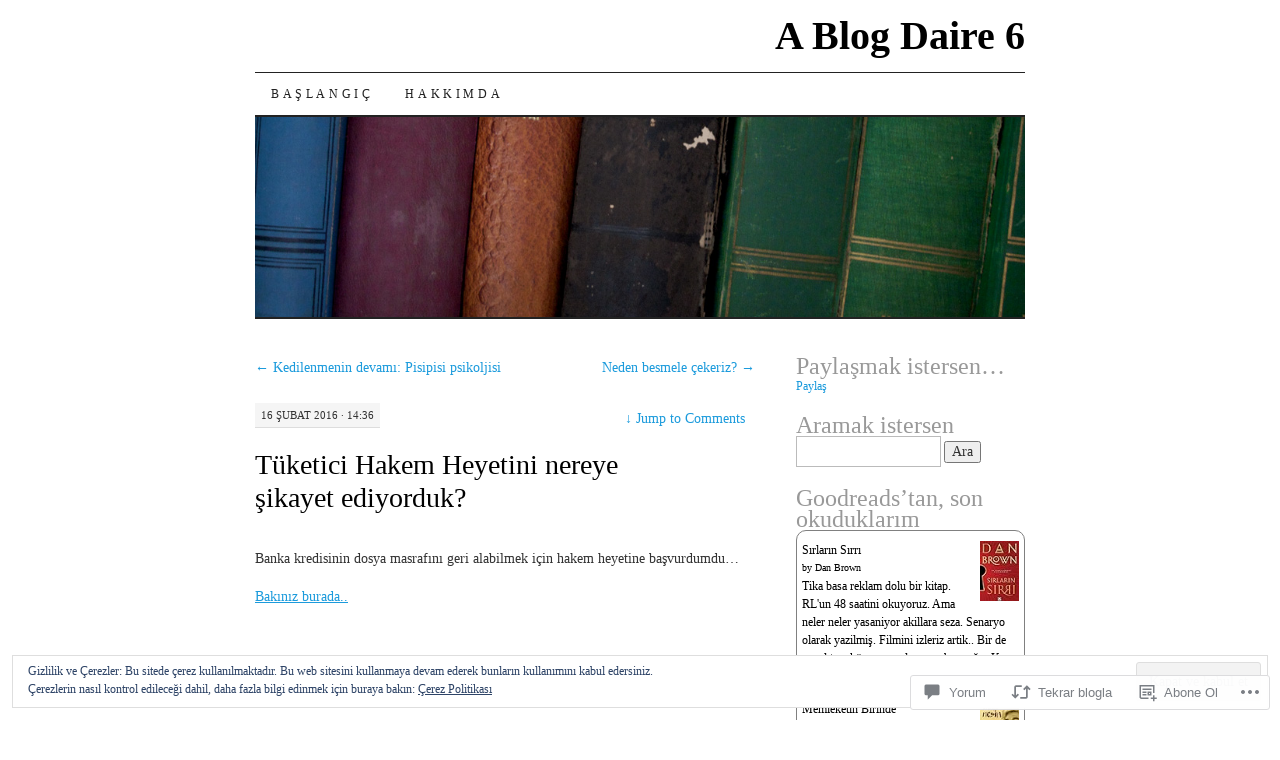

--- FILE ---
content_type: text/javascript; charset=utf-8
request_url: https://www.goodreads.com/review/custom_widget/9592014.Goodreads%27tan%2C%20son%20okuduklar%C4%B1m:%20read?cover_position=&cover_size=small&num_books=5&order=d&shelf=read&sort=date_added&widget_bg_transparent=&widget_id=9592014_read
body_size: 1494
content:
  var widget_code = '  <div class=\"gr_custom_container_9592014_read\">\n    <h2 class=\"gr_custom_header_9592014_read\">\n    <a style=\"text-decoration: none;\" rel=\"nofollow\" href=\"https://www.goodreads.com/review/list/9592014-ipek?shelf=read&amp;utm_medium=api&amp;utm_source=custom_widget\">Goodreads&#39;tan, son okuduklarım: read<\/a>\n    <\/h2>\n      <div class=\"gr_custom_each_container_9592014_read\">\n          <div class=\"gr_custom_book_container_9592014_read\">\n            <a title=\"Sırların Sırrı (Robert Langdon, #6)\" rel=\"nofollow\" href=\"https://www.goodreads.com/review/show/7925863549?utm_medium=api&amp;utm_source=custom_widget\"><img alt=\"Sırların Sırrı\" border=\"0\" src=\"https://i.gr-assets.com/images/S/compressed.photo.goodreads.com/books/1755169638l/240126297._SY75_.jpg\" /><\/a>\n          <\/div>\n          <div class=\"gr_custom_rating_9592014_read\">\n            <span class=\" staticStars notranslate\" title=\"liked it\"><img alt=\"liked it\" src=\"https://s.gr-assets.com/images/layout/gr_red_star_active.png\" /><img alt=\"\" src=\"https://s.gr-assets.com/images/layout/gr_red_star_active.png\" /><img alt=\"\" src=\"https://s.gr-assets.com/images/layout/gr_red_star_active.png\" /><img alt=\"\" src=\"https://s.gr-assets.com/images/layout/gr_red_star_inactive.png\" /><img alt=\"\" src=\"https://s.gr-assets.com/images/layout/gr_red_star_inactive.png\" /><\/span>\n          <\/div>\n          <div class=\"gr_custom_title_9592014_read\">\n            <a rel=\"nofollow\" href=\"https://www.goodreads.com/review/show/7925863549?utm_medium=api&amp;utm_source=custom_widget\">Sırların Sırrı<\/a>\n          <\/div>\n          <div class=\"gr_custom_author_9592014_read\">\n            by <a rel=\"nofollow\" href=\"https://www.goodreads.com/author/show/630.Dan_Brown\">Dan    Brown<\/a>\n          <\/div>\n          <div class=\"gr_custom_review_9592014_read\">\n            Tika basa reklam dolu bir kitap. RL\'un 48 saatini okuyoruz. Ama neler neler yasaniyor akillara seza. \nSenaryo olarak yazilmiş. Filmini izleriz artik..\nBir de guzel ters köşe var o da nazar boncuğu. \nKonu genel olarak sıkıcı norobilim üze...\n          <\/div>\n      <\/div>\n      <div class=\"gr_custom_each_container_9592014_read\">\n          <div class=\"gr_custom_book_container_9592014_read\">\n            <a title=\"Memleketin Birinde\" rel=\"nofollow\" href=\"https://www.goodreads.com/review/show/7651689847?utm_medium=api&amp;utm_source=custom_widget\"><img alt=\"Memleketin Birinde\" border=\"0\" src=\"https://i.gr-assets.com/images/S/compressed.photo.goodreads.com/books/1592061337l/10517939._SY75_.jpg\" /><\/a>\n          <\/div>\n          <div class=\"gr_custom_rating_9592014_read\">\n            <span class=\" staticStars notranslate\" title=\"it was amazing\"><img alt=\"it was amazing\" src=\"https://s.gr-assets.com/images/layout/gr_red_star_active.png\" /><img alt=\"\" src=\"https://s.gr-assets.com/images/layout/gr_red_star_active.png\" /><img alt=\"\" src=\"https://s.gr-assets.com/images/layout/gr_red_star_active.png\" /><img alt=\"\" src=\"https://s.gr-assets.com/images/layout/gr_red_star_active.png\" /><img alt=\"\" src=\"https://s.gr-assets.com/images/layout/gr_red_star_active.png\" /><\/span>\n          <\/div>\n          <div class=\"gr_custom_title_9592014_read\">\n            <a rel=\"nofollow\" href=\"https://www.goodreads.com/review/show/7651689847?utm_medium=api&amp;utm_source=custom_widget\">Memleketin Birinde<\/a>\n          <\/div>\n          <div class=\"gr_custom_author_9592014_read\">\n            by <a rel=\"nofollow\" href=\"https://www.goodreads.com/author/show/46243.Aziz_Nesin\">Aziz Nesin<\/a>\n          <\/div>\n          <div class=\"gr_custom_review_9592014_read\">\n            Insan hic bir seyin degismedigine cok uzuluyor. \n          <\/div>\n      <\/div>\n      <div class=\"gr_custom_each_container_9592014_read\">\n          <div class=\"gr_custom_book_container_9592014_read\">\n            <a title=\"The Truth (Discworld, #25; Industrial Revolution, #2)\" rel=\"nofollow\" href=\"https://www.goodreads.com/review/show/7584172849?utm_medium=api&amp;utm_source=custom_widget\"><img alt=\"The Truth\" border=\"0\" src=\"https://i.gr-assets.com/images/S/compressed.photo.goodreads.com/books/1327936323l/288680._SY75_.jpg\" /><\/a>\n          <\/div>\n          <div class=\"gr_custom_rating_9592014_read\">\n            <span class=\" staticStars notranslate\"><img src=\"https://s.gr-assets.com/images/layout/gr_red_star_inactive.png\" /><img alt=\"\" src=\"https://s.gr-assets.com/images/layout/gr_red_star_inactive.png\" /><img alt=\"\" src=\"https://s.gr-assets.com/images/layout/gr_red_star_inactive.png\" /><img alt=\"\" src=\"https://s.gr-assets.com/images/layout/gr_red_star_inactive.png\" /><img alt=\"\" src=\"https://s.gr-assets.com/images/layout/gr_red_star_inactive.png\" /><\/span>\n          <\/div>\n          <div class=\"gr_custom_title_9592014_read\">\n            <a rel=\"nofollow\" href=\"https://www.goodreads.com/review/show/7584172849?utm_medium=api&amp;utm_source=custom_widget\">The Truth<\/a>\n          <\/div>\n          <div class=\"gr_custom_author_9592014_read\">\n            by <a rel=\"nofollow\" href=\"https://www.goodreads.com/author/show/1654.Terry_Pratchett\">Terry Pratchett<\/a>\n          <\/div>\n          <div class=\"gr_custom_review_9592014_read\">\n            \n          <\/div>\n      <\/div>\n      <div class=\"gr_custom_each_container_9592014_read\">\n          <div class=\"gr_custom_book_container_9592014_read\">\n            <a title=\"Sourcery (Discworld, #5; Rincewind, #3)\" rel=\"nofollow\" href=\"https://www.goodreads.com/review/show/7584170733?utm_medium=api&amp;utm_source=custom_widget\"><img alt=\"Sourcery\" border=\"0\" src=\"https://i.gr-assets.com/images/S/compressed.photo.goodreads.com/books/1439607843l/34499._SY75_.jpg\" /><\/a>\n          <\/div>\n          <div class=\"gr_custom_rating_9592014_read\">\n            <span class=\" staticStars notranslate\" title=\"it was amazing\"><img alt=\"it was amazing\" src=\"https://s.gr-assets.com/images/layout/gr_red_star_active.png\" /><img alt=\"\" src=\"https://s.gr-assets.com/images/layout/gr_red_star_active.png\" /><img alt=\"\" src=\"https://s.gr-assets.com/images/layout/gr_red_star_active.png\" /><img alt=\"\" src=\"https://s.gr-assets.com/images/layout/gr_red_star_active.png\" /><img alt=\"\" src=\"https://s.gr-assets.com/images/layout/gr_red_star_active.png\" /><\/span>\n          <\/div>\n          <div class=\"gr_custom_title_9592014_read\">\n            <a rel=\"nofollow\" href=\"https://www.goodreads.com/review/show/7584170733?utm_medium=api&amp;utm_source=custom_widget\">Sourcery<\/a>\n          <\/div>\n          <div class=\"gr_custom_author_9592014_read\">\n            by <a rel=\"nofollow\" href=\"https://www.goodreads.com/author/show/1654.Terry_Pratchett\">Terry Pratchett<\/a>\n          <\/div>\n      <\/div>\n      <div class=\"gr_custom_each_container_9592014_read\">\n          <div class=\"gr_custom_book_container_9592014_read\">\n            <a title=\"Moving Pictures (Discworld, #10; Industrial Revolution, #1)\" rel=\"nofollow\" href=\"https://www.goodreads.com/review/show/7584169808?utm_medium=api&amp;utm_source=custom_widget\"><img alt=\"Moving Pictures\" border=\"0\" src=\"https://i.gr-assets.com/images/S/compressed.photo.goodreads.com/books/1320456553l/34510._SY75_.jpg\" /><\/a>\n          <\/div>\n          <div class=\"gr_custom_rating_9592014_read\">\n            <span class=\" staticStars notranslate\" title=\"it was amazing\"><img alt=\"it was amazing\" src=\"https://s.gr-assets.com/images/layout/gr_red_star_active.png\" /><img alt=\"\" src=\"https://s.gr-assets.com/images/layout/gr_red_star_active.png\" /><img alt=\"\" src=\"https://s.gr-assets.com/images/layout/gr_red_star_active.png\" /><img alt=\"\" src=\"https://s.gr-assets.com/images/layout/gr_red_star_active.png\" /><img alt=\"\" src=\"https://s.gr-assets.com/images/layout/gr_red_star_active.png\" /><\/span>\n          <\/div>\n          <div class=\"gr_custom_title_9592014_read\">\n            <a rel=\"nofollow\" href=\"https://www.goodreads.com/review/show/7584169808?utm_medium=api&amp;utm_source=custom_widget\">Moving Pictures<\/a>\n          <\/div>\n          <div class=\"gr_custom_author_9592014_read\">\n            by <a rel=\"nofollow\" href=\"https://www.goodreads.com/author/show/1654.Terry_Pratchett\">Terry Pratchett<\/a>\n          <\/div>\n      <\/div>\n  <br style=\"clear: both\"/>\n  <center>\n    <a rel=\"nofollow\" href=\"https://www.goodreads.com/\"><img alt=\"goodreads.com\" style=\"border:0\" src=\"https://s.gr-assets.com/images/widget/widget_logo.gif\" /><\/a>\n  <\/center>\n  <noscript>\n    Share <a rel=\"nofollow\" href=\"https://www.goodreads.com/\">book reviews<\/a> and ratings with Ipek, and even join a <a rel=\"nofollow\" href=\"https://www.goodreads.com/group\">book club<\/a> on Goodreads.\n  <\/noscript>\n  <\/div>\n'
  var widget_div = document.getElementById('gr_custom_widget_9592014_read')
  if (widget_div) {
    widget_div.innerHTML = widget_code
  }
  else {
    document.write(widget_code)
  }
